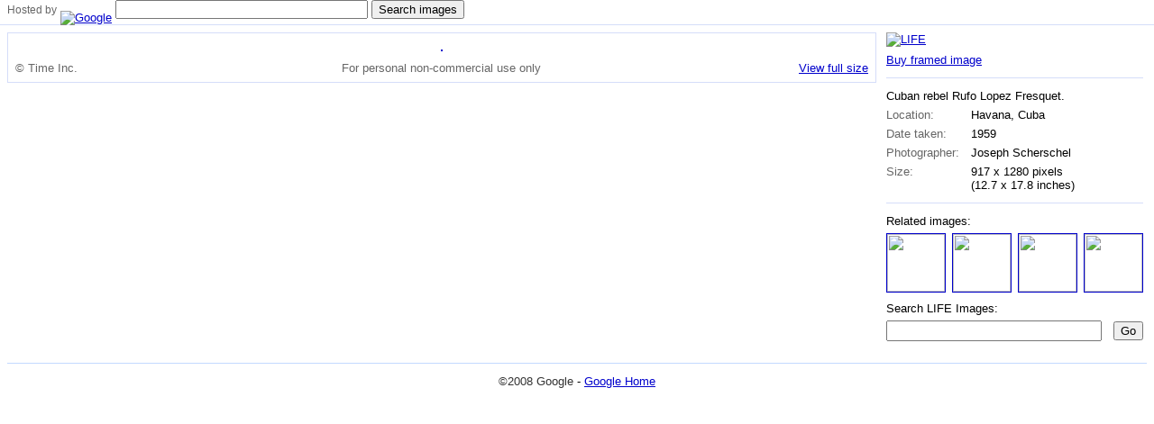

--- FILE ---
content_type: text/html
request_url: http://images.google.com/hosted/life/38c0fa6540ec0f85.html
body_size: 1698
content:
<!DOCTYPE html><html><head><title>LIFE - Hosted by Google</title><link href="/hosted/css/hife-t.css"rel="stylesheet" type="text/css" media="screen,projection"/><link rel="stylesheet" type="text/css"></head><body><div id="hife-top" class="g-doc"><div id="hife-hd"><span class="hife-hd-gray">Hosted by</span> <a href="http://images.google.com/"><img height="24px" width="72px" alt="Google" title="Go to Google Images Home" src="/hosted/images/small_google_logo.gif"></a> <form action="http://images.google.com/images" method="get"><input type="hidden" name="sa" value="4"><input type="hidden" name="imgc" value=""><input type="hidden" name="imgsz" value=""><input type="text" id="q" name="q" size="33" value=""> <input type="submit" value="Search images"></form><span class="right"></span></div><div style="margin:0 8px"><div class="g-section g-tpl-300-alt"><div class="g-unit g-first"><div class="hife-l-r-b"><div id="hife-p-s"><a href="http://www.google.com/url?q=http://www.life.com&usg=AFQjCNFkm3F9jiIa98gzy88HXO3l-rAjcA"><img alt="LIFE" height="40" src="/hosted/images/LIFE_logo.png" width="78"></a><a class="divlinks" href=http://www.art.com/life/914128/?RFID=784762>Buy framed image</a></div><div class="hife-hr"><hr/></div><table id="ltable"><div>Cuban rebel Rufo Lopez Fresquet.</div><tr><th>Location:</th><td>Havana, Cuba</td></tr><tr><th>Date taken:</th><td>1959</td></tr><tr><th>Photographer:</th><td>Joseph Scherschel</td></tr><tr><th>Size:</th><td>917 x 1280 pixels <span style="white-space:nowrap">(12.7 x 17.8 inches)</span></td></tr></table><div class="hife-hr"><hr/></div><div id="hife-lp-ris"><div class="smallhead" style="position:relative">Related images:</div><div id="hife-lp-ricd"><a href="/hosted/life/9c6b84e62bd34a43.html"><img height="64" width="64" src="http://www.gstatic.com/hostedimg/9c6b84e62bd34a43_thumb"></a><a class="not-first-ri" href="/hosted/life/e06633abd6ab64ae.html"><img height="64" width="64" src="http://www.gstatic.com/hostedimg/e06633abd6ab64ae_thumb"></a><a class="not-first-ri" href="/hosted/life/b477d388bb5ee940.html"><img height="64" width="64" src="http://www.gstatic.com/hostedimg/b477d388bb5ee940_thumb"></a><a class="not-first-ri" href="/hosted/life/cc80807a13efcfb2.html"><img height="64" width="64" src="http://www.gstatic.com/hostedimg/cc80807a13efcfb2_thumb"></a></div></div><div id="hife-lp-psd"><div class="smallhead">Search LIFE Images:</div><form id="hife-lp-psf" action="http://images.google.com/images" method="get"><table><tr><td width="100%"><div class="textbox-fill-wrapper"><div><input id='hife-lp-psi' name="q" type="text"></div></div></td><td class="hife-button"><input type="submit" value="Go"></td></tr></table><input type="hidden" name="q" value="source:life"></form></div><div id="hife-z-ld"></div></div></div><div class="g-unit"><div id="hife-lp-riaib"><div id="hife-lp-ib"><a href="http://www.gstatic.com/hostedimg/38c0fa6540ec0f85_large"><img id="hife-img" height="600" width="430" src="http://www.gstatic.com/hostedimg/38c0fa6540ec0f85_landing" alt=""/></a><table id="hife-lp-ibt" width="100%"><tr><td id="hife-lp-ibt-tdl">&copy; Time Inc.</td><td id="hife-lp-ibt-tdc">For personal non-commercial use only</td><td id="hife-lp-ibt-tdr"><a id="largerlink" href="http://www.gstatic.com/hostedimg/38c0fa6540ec0f85_large">View full size</a></td></tr></table></div></div><table id='hife-lp-rat'><tr></table></div></div><script>var hife = hife || {};hife.riArray = [['/hosted/life/9c6b84e62bd34a43.html','http://www.gstatic.com/hostedimg/9c6b84e62bd34a43_thumb'],['/hosted/life/e06633abd6ab64ae.html','http://www.gstatic.com/hostedimg/e06633abd6ab64ae_thumb'],['/hosted/life/b477d388bb5ee940.html','http://www.gstatic.com/hostedimg/b477d388bb5ee940_thumb'],['/hosted/life/cc80807a13efcfb2.html','http://www.gstatic.com/hostedimg/cc80807a13efcfb2_thumb'],['/hosted/life/7d0060deafcf07c3.html','http://www.gstatic.com/hostedimg/7d0060deafcf07c3_thumb'],['/hosted/life/e0d52944ab42058f.html','http://www.gstatic.com/hostedimg/e0d52944ab42058f_thumb'],['/hosted/life/a5205dca7c1860e8.html','http://www.gstatic.com/hostedimg/a5205dca7c1860e8_thumb'],['/hosted/life/82471a03d078b3a1.html','http://www.gstatic.com/hostedimg/82471a03d078b3a1_thumb'],['/hosted/life/af81dee7ba0b2c79.html','http://www.gstatic.com/hostedimg/af81dee7ba0b2c79_thumb'],['/hosted/life/88778b8ffd117ec9.html','http://www.gstatic.com/hostedimg/88778b8ffd117ec9_thumb'],['/hosted/life/70bc77cbc889f2fb.html','http://www.gstatic.com/hostedimg/70bc77cbc889f2fb_thumb'],['/hosted/life/b6cb6e1bc934ff0e.html','http://www.gstatic.com/hostedimg/b6cb6e1bc934ff0e_thumb'],['/hosted/life/20f28f7edce89cf5.html','http://www.gstatic.com/hostedimg/20f28f7edce89cf5_thumb'],['/hosted/life/2d1add6b63ef023a.html','http://www.gstatic.com/hostedimg/2d1add6b63ef023a_thumb'],['/hosted/life/6c06a338f21c0c2d.html','http://www.gstatic.com/hostedimg/6c06a338f21c0c2d_thumb'],['/hosted/life/3a1b0c39f2e13118.html','http://www.gstatic.com/hostedimg/3a1b0c39f2e13118_thumb'],['/hosted/life/9e61f9c74f29f6e2.html','http://www.gstatic.com/hostedimg/9e61f9c74f29f6e2_thumb'],['/hosted/life/0eb3fb0559497c68.html','http://www.gstatic.com/hostedimg/0eb3fb0559497c68_thumb'],['/hosted/life/5a79efe35114dc57.html','http://www.gstatic.com/hostedimg/5a79efe35114dc57_thumb'],['/hosted/life/b268bec2eaee01e6.html','http://www.gstatic.com/hostedimg/b268bec2eaee01e6_thumb']]</script> <div id="hife-ft"><div class="hife-hr"><hr/> </div> <div style="text-align: center; margin: 0 0 8px"><span style="color: #333">&copy;2008 Google</span> - <a href="http://www.google.com/">Google Home</a> </div> </div></body></html>

--- FILE ---
content_type: text/css
request_url: http://images.google.com/hosted/css/hife-t.css
body_size: 2064
content:
html,body,div,h1,h2,h3,h4,h5,h6,p,img,dl,dt,dd,ol,ul,li,table,caption,tbody,tfoot,thead,tr,th,td,form,fieldset,embed,object,applet{margin:0;padding:0;border:0}body{font-size:62.5%;font-family:Arial,sans-serif;color:#000;background:#fff}a{color:#00c}a:active{color:red}a:visited{color:#551a8b}table{border-collapse:collapse;border-width:0;empty-cells:show}ul{padding:0 0 1em 1em}ol{padding:0 0 1em 1.3em}li{line-height:1.5em;padding:0 0 .5em 0}p{padding:0 0 1em 0}h1,h2,h3,h4,h5{padding:0 0 1em 0}h1,h2{font-size:1.3em}h3{font-size:1.1em}h4,h5,table{font-size:1em}sup,sub{font-size:.7em}input,select,textarea,option{font-family:inherit;font-size:inherit}.g-doc,.g-doc-1024,.g-doc-800{font-size:130%}.g-doc{width:100%;text-align:left}.g-section{width:100%;vertical-align:top;display:inline-block}*:first-child+html .g-section{display:block}* html .g-section{overflow:hidden}@-moz-document url-prefix(){.g-section{overflow:hidden}}@-moz-document url-prefix(){.g-section,tt:default{overflow:visible}}.g-section,.g-unit{zoom:1}.g-split .g-unit{text-align:right}.g-split .g-first{text-align:left}.g-doc-1024{width:73.074em;min-width:950px;margin:0 auto;text-align:left}* html .g-doc-1024{width:71.313em}*+html .g-doc-1024{width:71.313em}.g-doc-800{width:57.69em;min-width:750px;margin:0 auto;text-align:left}* html .g-doc-800{width:56.3em}*+html .g-doc-800{width:56.3em}.g-tpl-160 .g-unit,.g-unit .g-tpl-160 .g-unit,.g-unit .g-unit .g-tpl-160 .g-unit,.g-unit .g-unit .g-unit .g-tpl-160 .g-unit{margin:0 0 0 160px;width:auto;float:none}.g-unit .g-unit .g-unit .g-tpl-160 .g-first,.g-unit .g-unit .g-tpl-160 .g-first,.g-unit .g-tpl-160 .g-first,.g-tpl-160 .g-first{margin:0;width:160px;float:left}.g-tpl-160-alt .g-unit,.g-unit .g-tpl-160-alt .g-unit,.g-unit .g-unit .g-tpl-160-alt .g-unit,.g-unit .g-unit .g-unit .g-tpl-160-alt .g-unit{margin:0 160px 0 0;width:auto;float:none}.g-unit .g-unit .g-unit .g-tpl-160-alt .g-first,.g-unit .g-unit .g-tpl-160-alt .g-first,.g-unit .g-tpl-160-alt .g-first,.g-tpl-160-alt .g-first{margin:0;width:160px;float:right}.g-tpl-180 .g-unit,.g-unit .g-tpl-180 .g-unit,.g-unit .g-unit .g-tpl-180 .g-unit,.g-unit .g-unit .g-unit .g-tpl-180 .g-unit{margin:0 0 0 180px;width:auto;float:none}.g-unit .g-unit .g-unit .g-tpl-180 .g-first,.g-unit .g-unit .g-tpl-180 .g-first,.g-unit .g-tpl-180 .g-first,.g-tpl-180 .g-first{margin:0;width:180px;float:left}.g-tpl-180-alt .g-unit,.g-unit .g-tpl-180-alt .g-unit,.g-unit .g-unit .g-tpl-180-alt .g-unit,.g-unit .g-unit .g-unit .g-tpl-180-alt .g-unit{margin:0 180px 0 0;width:auto;float:none}.g-unit .g-unit .g-unit .g-tpl-180-alt .g-first,.g-unit .g-unit .g-tpl-180-alt .g-first,.g-unit .g-tpl-180-alt .g-first,.g-tpl-180-alt .g-first{margin:0;width:180px;float:right}.g-tpl-300 .g-unit,.g-unit .g-tpl-300 .g-unit,.g-unit .g-unit .g-tpl-300 .g-unit,.g-unit .g-unit .g-unit .g-tpl-300 .g-unit{margin:0 0 0 300px;width:auto;float:none}.g-unit .g-unit .g-unit .g-tpl-300 .g-first,.g-unit .g-unit .g-tpl-300 .g-first,.g-unit .g-tpl-300 .g-first,.g-tpl-300 .g-first{margin:0;width:300px;float:left}.g-tpl-300-alt .g-unit,.g-unit .g-tpl-300-alt .g-unit,.g-unit .g-unit .g-tpl-300-alt .g-unit,.g-unit .g-unit .g-unit .g-tpl-300-alt .g-unit{margin:0 300px 0 0;width:auto;float:none}.g-unit .g-unit .g-unit .g-tpl-300-alt .g-first,.g-unit .g-unit .g-tpl-300-alt .g-first,.g-unit .g-tpl-300-alt .g-first,.g-tpl-300-alt .g-first{margin:0;width:300px;float:right}.g-doc{min-width:936px}.hife-gray{color:#666}a{color:#00c;white-space:nowrap}a:active{color:#c00}a:visited{color:#00c}#hife-hd{position:relative;padding:0 8px 6px;border-bottom:1px solid #d5ddf9;margin-bottom:8px}#hife-hd .right{position:absolute;right:8px;padding-top:11px}#hife-hd img{position:relative;top:9px}#hife-hd form{display:inline}.hife-hd-gray{color:#666;font-size:95%}.w250{width:250px}#hife-c-la{margin:0 8px;height:74px}#hife-c-la a{position:relative;top:12px}#hife-c-la div a,#hife-c-la form{position:relative;top:23px}#hife-c-la form{margin-left:8px;float:left}#hife-logo-lnks{float:left;margin-left:3px}#hife-logo-lnks a{display:block;font-size:80%}#logo{display:block;float:left;overflow:hidden;height:50px;width:150px;position:relative}#logo span{position:absolute;top:0;left:0;background-position:0 -26px;height:100%;width:100%;background:transparent url(/hosted/images/nav_logo3.png) no-repeat scroll 0;overflow:hidden}#hife-lp-h,#hife-sp-h,#hife-sp-tmp{padding:4px;clear:both;font-weight:bold;border-top:#36C solid 1px;background:#e5ecf9;margin-bottom:12px}#hife-sp-tmp{padding:4px;clear:both;background:#fff1a8;margin:1px 0 2px;border:none;font-weight:normal}#hife-lp-ris a img{border:1px solid #00c}#hife-lp-ris a:visited img{border:1px solid #551a8b}#hife-lp-psd{margin-bottom:8px}.smallhead{margin:8px 0 6px}.textbox-fill-wrapper{width:100%;overflow:hidden}.textbox-fill-wrapper div{margin:0 8px 0 0}.textbox-fill-wrapper input{width:98%;padding:2px}.not-first-ri{padding-left:7px}#hife-lp-riaib{position:relative;overflow:hidden}#hife-lp-ib{border:1px solid #d5ddf9;padding:8px;text-align:center}#hife-lp-ib img{border:1px solid #00c}#hife-lp-ib table{margin-top:8px}#hife-lp-ibt-tdl{color:#666;text-align:left;vertical-align:top;font-weight:normal;padding-right:18px}#hife-lp-ibt-tdc{color:#666;text-align:center;vertical-align:top;padding-left:18px}#hife-lp-ibt-tdr{text-align:right;vertical-align:top}#hife-lp-rib{position:absolute;top:0;bottom:0;width:100px;height:auto;overflow:hidden}#hife-lp-rib h3{font-size:1em;font-weight:normal;text-align:center;margin-bottom:3px;padding:0}#hife-lp-rcb{position:relative;overflow:hidden}#hife-lp-rib ul{position:relative;padding:0}#hife-lp-rib li{list-style:none;text-align:center;padding:3px 0;width:98px}#hife-lp-rib img{display:block;margin:0 auto}.hife-lp-crimg{background:#e5ecf9;border:1px solid #c3d9ff}.hife-lp-ncrimg img{border:1px solid blue}#hife-lp-riu{overflow:hidden}#hife-lp-riu,#hife-lp-riu img{display:block}#hife-lp-rid,#hife-lp-rid img{display:block;position:absolute;bottom:0}#hife-z-rd{position:relative;bottom:4px}#hife-lp-rat{margin-top:3px}#hife-lp-rat th{font-weight:normal;padding-top:.5em;vertical-align:top}#hife-lp-rat td{padding:.5em 0 0 1em;vertical-align:top;color:#888}#hife-cmts{margin:16px 0 0}.hife-cmt{margin-bottom:.5em}.hife-cmt-date{color:#666}.hife-l-r-b{margin:0 4px 0 11px}a.divlinks{display:block;margin-top:.5em}.hife-hr{margin:12px 0;border-bottom:1px solid #d5ddf9}.hife-hr hr{display:none}#hife-ft .hife-hr{border-color:#c3d9ff;margin-top:16px}#hife-img{margin:0 auto}#hife-z-ld{margin-bottom:8px}#hife-z-let{width:100%}#hife-z-le{margin-top:4px}#sharelink{padding-left:18px;background:url(/hosted/images/hife_sprite.png) no-repeat 0 0}#largerlink{padding-left:18px;background:url(/hosted/images/hife_sprite.png) no-repeat 0 -50px}#addlink{padding-left:14px}.addlinkclosed{background:url(/hosted/images/hife_sprite.png) no-repeat 0 -98px}.addlinkopen{background:url(/hosted/images/hife_sprite.png) no-repeat 0 -148px}.hife-arr-up,.hife-arr-dn,.hife-arr-up-d,.hife-arr-dn-d{display:block;width:100px;height:14px}.hife-arr-up{background:url(/hosted/images/hife_sprite.png) no-repeat 0 -200px}.hife-arr-up-d{background:url(/hosted/images/hife_sprite.png) no-repeat 0 -250px}.hife-arr-dn{background:url(/hosted/images/hife_sprite.png) no-repeat 0 -300px}.hife-arr-dn-d{background:url(/hosted/images/hife_sprite.png) no-repeat 0 -350px}#hife-rt-dsc{position:relative;top:-4px}.hife-button{padding-left:.6em}#hife-fs-bck{display:block;margin:6px 0 8px}#hife-fs-img{margin:8px 0;border:solid 1px #999;clear:both;cursor:hand}#hife-fs-prt-lg{float:left}#hife-fs-copy{float:left;margin-left:.5em;color:#666}#hife-fs-hstd{text-align:left;float:right}#hife-fs-hstd p{display:inline;position:relative;bottom:9px;color:#666}#hife-sp-tbl th{text-align:left;padding:.25em 3em .25em 8px}#hife-sp-tbl th,#hife-sp-tbl td{vertical-align:bottom;padding-bottom:.25em}#hife-sp-tbl th img{border:1px solid blue}#hife-z-ld a:visited{color:#551a8b}#addlabel{color:#00c;margin-top:.5em}.problem,.problem:visited{color:#77c}.problem a:active{color:#c00}#ltable th{color:#666;white-space:nowrap;padding-right:1em}#ltable th,#ltable td{padding-top:.5em;font-weight:normal;text-align:left;vertical-align:top}